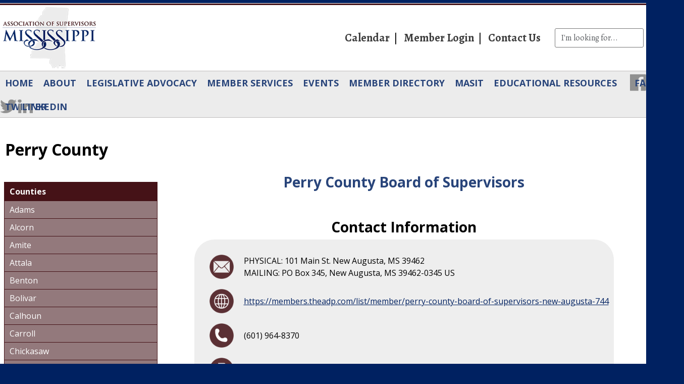

--- FILE ---
content_type: text/html; charset=UTF-8
request_url: https://www.mssupervisors.org/ms-counties/perry
body_size: 7078
content:

<!DOCTYPE html>
<html lang="en" dir="ltr" class="h-100">
  <head>
    <meta charset="utf-8" />
<script async src="https://www.googletagmanager.com/gtag/js?id=UA-51689921-1"></script>
<script>window.dataLayer = window.dataLayer || [];function gtag(){dataLayer.push(arguments)};gtag("js", new Date());gtag("set", "developer_id.dMDhkMT", true);gtag("config", "UA-51689921-1", {"groups":"default","page_placeholder":"PLACEHOLDER_page_path","allow_ad_personalization_signals":false});gtag("config", " G-J6B4HCQ8ZK", {"groups":"default","page_placeholder":"PLACEHOLDER_page_location","allow_ad_personalization_signals":false});</script>
<meta name="description" content="The Mississippi Association of Supervisors (MAS) is dedicated to bringing our membership the most comprehensive programming and support services available to county officials anywhere in the nation." />
<meta name="keywords" content="ms supervisors,county supervisors,county policies,county government,ms government" />
<link rel="shortlink" href="https://www.mssupervisors.org/ms-counties/perry" />
<link rel="canonical" href="https://www.mssupervisors.org/ms-counties/perry" />
<meta name="generator" content="Drupal 7 (http://drupal.org)" />
<meta name="dcterms.title" content="County View" />
<meta name="dcterms.type" content="Text" />
<meta name="dcterms.format" content="text/html" />
<meta name="Generator" content="Drupal 10 (https://www.drupal.org)" />
<meta name="MobileOptimized" content="width" />
<meta name="HandheldFriendly" content="true" />
<meta name="viewport" content="width=device-width, initial-scale=1.0" />
<link rel="icon" href="/sites/default/files/favicon.ico" type="image/vnd.microsoft.icon" />

    <title>County View | Mississippi Association of Supervisors</title>
    <link rel="stylesheet" media="all" href="/core/themes/stable9/css/system/components/align.module.css?t5yd7y" />
<link rel="stylesheet" media="all" href="/core/themes/stable9/css/system/components/fieldgroup.module.css?t5yd7y" />
<link rel="stylesheet" media="all" href="/core/themes/stable9/css/system/components/container-inline.module.css?t5yd7y" />
<link rel="stylesheet" media="all" href="/core/themes/stable9/css/system/components/clearfix.module.css?t5yd7y" />
<link rel="stylesheet" media="all" href="/core/themes/stable9/css/system/components/details.module.css?t5yd7y" />
<link rel="stylesheet" media="all" href="/core/themes/stable9/css/system/components/hidden.module.css?t5yd7y" />
<link rel="stylesheet" media="all" href="/core/themes/stable9/css/system/components/item-list.module.css?t5yd7y" />
<link rel="stylesheet" media="all" href="/core/themes/stable9/css/system/components/js.module.css?t5yd7y" />
<link rel="stylesheet" media="all" href="/core/themes/stable9/css/system/components/nowrap.module.css?t5yd7y" />
<link rel="stylesheet" media="all" href="/core/themes/stable9/css/system/components/position-container.module.css?t5yd7y" />
<link rel="stylesheet" media="all" href="/core/themes/stable9/css/system/components/reset-appearance.module.css?t5yd7y" />
<link rel="stylesheet" media="all" href="/core/themes/stable9/css/system/components/resize.module.css?t5yd7y" />
<link rel="stylesheet" media="all" href="/core/themes/stable9/css/system/components/system-status-counter.css?t5yd7y" />
<link rel="stylesheet" media="all" href="/core/themes/stable9/css/system/components/system-status-report-counters.css?t5yd7y" />
<link rel="stylesheet" media="all" href="/core/themes/stable9/css/system/components/system-status-report-general-info.css?t5yd7y" />
<link rel="stylesheet" media="all" href="/core/themes/stable9/css/system/components/tablesort.module.css?t5yd7y" />
<link rel="stylesheet" media="all" href="/core/themes/stable9/css/views/views.module.css?t5yd7y" />
<link rel="stylesheet" media="all" href="/modules/contrib/ckeditor5_plugin_pack/modules/ckeditor5_plugin_pack_indent_block/css/indent-block.css?t5yd7y" />
<link rel="stylesheet" media="all" href="/core/themes/stable9/css/core/assets/vendor/normalize-css/normalize.css?t5yd7y" />
<link rel="stylesheet" media="all" href="/themes/bootstrap5/css/components/action-links.css?t5yd7y" />
<link rel="stylesheet" media="all" href="/themes/bootstrap5/css/components/breadcrumb.css?t5yd7y" />
<link rel="stylesheet" media="all" href="/themes/bootstrap5/css/components/container-inline.css?t5yd7y" />
<link rel="stylesheet" media="all" href="/themes/bootstrap5/css/components/details.css?t5yd7y" />
<link rel="stylesheet" media="all" href="/themes/bootstrap5/css/components/exposed-filters.css?t5yd7y" />
<link rel="stylesheet" media="all" href="/themes/bootstrap5/css/components/field.css?t5yd7y" />
<link rel="stylesheet" media="all" href="/themes/bootstrap5/css/components/form.css?t5yd7y" />
<link rel="stylesheet" media="all" href="/themes/bootstrap5/css/components/icons.css?t5yd7y" />
<link rel="stylesheet" media="all" href="/themes/bootstrap5/css/components/inline-form.css?t5yd7y" />
<link rel="stylesheet" media="all" href="/themes/bootstrap5/css/components/item-list.css?t5yd7y" />
<link rel="stylesheet" media="all" href="/themes/bootstrap5/css/components/links.css?t5yd7y" />
<link rel="stylesheet" media="all" href="/themes/bootstrap5/css/components/menu.css?t5yd7y" />
<link rel="stylesheet" media="all" href="/themes/bootstrap5/css/components/more-link.css?t5yd7y" />
<link rel="stylesheet" media="all" href="/themes/bootstrap5/css/components/pager.css?t5yd7y" />
<link rel="stylesheet" media="all" href="/themes/bootstrap5/css/components/tabledrag.css?t5yd7y" />
<link rel="stylesheet" media="all" href="/themes/bootstrap5/css/components/tableselect.css?t5yd7y" />
<link rel="stylesheet" media="all" href="/themes/bootstrap5/css/components/tablesort.css?t5yd7y" />
<link rel="stylesheet" media="all" href="/themes/bootstrap5/css/components/textarea.css?t5yd7y" />
<link rel="stylesheet" media="all" href="/themes/bootstrap5/css/components/ui-dialog.css?t5yd7y" />
<link rel="stylesheet" media="all" href="/themes/bootstrap5/css/components/messages.css?t5yd7y" />
<link rel="stylesheet" media="all" href="/themes/supervisors/css/style.css?t5yd7y" />
<link rel="stylesheet" media="all" href="/themes/supervisors/css/meanmenu.css?t5yd7y" />
<link rel="stylesheet" media="all" href="/themes/supervisors/css/mas.css?t5yd7y" />

    
  </head>
  <body class="path-ms-counties   d-flex flex-column h-100">
        <div class="visually-hidden-focusable skip-link p-3 container">
      <a href="#main-content" class="p-2">
        Skip to main content
      </a>
    </div>
    
      <div class="dialog-off-canvas-main-canvas d-flex flex-column h-100" data-off-canvas-main-canvas>
    

<header role="banner">
	<section class="headertop">
		  <div class="region region-nav-branding">
    <div id="block-supervisors-branding" class="block block-system block-system-branding-block">
  
    
  <div class="navbar-brand d-flex align-items-center">

    <a href="/" title="Home" rel="home" class="site-logo d-block">
    <img src="/sites/default/files/logo.png" alt="Home" fetchpriority="high" />
  </a>
  
  <div>
    
      </div>
</div>
</div>

  </div>

		  <div class="region region-header">
    <nav role="navigation" aria-labelledby="block-supervisors-usermenu-menu" id="block-supervisors-usermenu" class="block block-menu navigation menu--account">
            
  <h5 class="visually-hidden" id="block-supervisors-usermenu-menu">User menu</h5>
  

        
              <ul data-block="header" class="nav navbar-nav">
                    <li class="calendar nav-item">
        <a href="/upcoming-events" class="nav-link" data-drupal-link-system-path="upcoming-events">Calendar</a>
              </li>
                <li class="member-login nav-item">
        <a href="https://mas.engagifii.com/" class="nav-link">Member Login</a>
              </li>
                <li class="contact-us nav-item">
        <a href="https://www.mssupervisors.org/contact-us" class="nav-link">Contact Us</a>
              </li>
        </ul>
  


  </nav>
<div class="search-block-form block block-search container-inline" data-drupal-selector="search-block-form" id="block-supervisors-searchform" role="search">
  
    
      <form data-block="header" action="/search/node" method="get" id="search-block-form" accept-charset="UTF-8">
  <div class="js-form-item form-item js-form-type-search form-type-search js-form-item-keys form-item-keys form-no-label">
      <label for="edit-keys" class="visually-hidden">Search</label>
        
  <input title="Enter the terms you wish to search for." placeholder="I&#039;m looking for..." data-drupal-selector="edit-keys" type="search" id="edit-keys" name="keys" value="" size="15" maxlength="128" class="form-search form-control" />


        </div>
<div data-drupal-selector="edit-actions" class="form-actions js-form-wrapper form-wrapper" id="edit-actions">
    <input data-drupal-selector="edit-submit" type="submit" id="edit-submit" value="Search" class="button js-form-submit form-submit btn btn-primary" />

</div>

</form>

  </div>

  </div>

	</section>
  <nav>

              <div>
            <div class="region region-nav-main">
    <nav role="navigation" aria-labelledby="block-supervisors-topnavigation-menu" id="block-supervisors-topnavigation" class="block block-menu navigation menu--menu-top-navigation">
            
  <h5 class="visually-hidden" id="block-supervisors-topnavigation-menu">Top Navigation</h5>
  

        
              <ul data-block="nav_main" class="nav navbar-nav">
                    <li class="home nav-item">
        <a href="/" class="nav-link" data-drupal-link-system-path="&lt;front&gt;">Home</a>
              </li>
                <li class="about nav-item">
        <a href="/about-mas" class="nav-link dropdown-toggle" data-drupal-link-system-path="node/5">About</a>
                                <ul>
                    <li class="staff nav-item">
        <a href="/mas-staff" class="nav-link" data-drupal-link-system-path="node/6">Staff</a>
              </li>
                <li class="board-of-directors nav-item">
        <a href="/board-directors" class="nav-link" data-drupal-link-system-path="node/676">Board of Directors</a>
              </li>
                <li class="officers nav-item">
        <a href="/officers" class="nav-link" data-drupal-link-system-path="node/677">Officers</a>
              </li>
                <li class="committee-members nav-item">
        <a href="/committee-members" class="nav-link" data-drupal-link-system-path="node/678">Committee Members</a>
              </li>
                <li class="contact-us nav-item">
        <a href="/contact-us" class="nav-link" data-drupal-link-system-path="node/3">Contact Us</a>
              </li>
                <li class="presidents-of-the-mississippi-association-of-supervisors-1929-to-present nav-item">
        <a href="/presidents-mississippi-association-supervisors-1929-present" class="nav-link" data-drupal-link-system-path="node/214">Presidents of the Mississippi Association of Supervisors, 1929 to Present</a>
              </li>
        </ul>
  
              </li>
                <li class="legislative-advocacy nav-item">
        <a href="/government-relations" class="nav-link dropdown-toggle" data-drupal-link-system-path="node/13">Legislative Advocacy</a>
                                <ul>
                    <li class="legislation-search nav-item">
        <a href="/legislation-search" class="nav-link" data-drupal-link-system-path="node/15">Legislation Search</a>
              </li>
                <li class="legislative-updates nav-item">
        <a href="/legislative-updates-and-alerts" class="nav-link" data-drupal-link-system-path="node/14">Legislative Updates</a>
              </li>
        </ul>
  
              </li>
                <li class="member-services nav-item">
        <a href="https://www.mssupervisors.org/member-services" class="nav-link dropdown-toggle">Member Services</a>
                                <ul>
                    <li class="certification-program-institute-for-excellence-in-county-government nav-item">
        <a href="https://www.mssupervisors.org/institute-excellence-county-government" class="nav-link">Certification Program: Institute for Excellence in County Government</a>
              </li>
                <li class="county-to-county-classifieds nav-item">
        <a href="https://www.mssupervisors.org/county-classifieds-search" class="nav-link">County-to-County Classifieds</a>
              </li>
                <li class="education-and-training nav-item">
        <a href="https://www.mssupervisors.org/education-training" class="nav-link">Education and Training</a>
              </li>
                <li class="inmate-medical-cost-containment-program nav-item">
        <a href="/inmate-medicalrx-cost-containment-program" class="nav-link" data-drupal-link-system-path="node/205">Inmate Medical Cost Containment Program</a>
              </li>
                <li class="magazine nav-item">
        <a href="https://www.mssupervisors.org/mas-magazine-inside-county-lines" class="nav-link">Magazine</a>
              </li>
                <li class="mas-county-employee-scholarship-program nav-item">
        <a href="https://www.mssupervisors.org/scholarship-program" class="nav-link">MAS County Employee Scholarship Program</a>
              </li>
                <li class="mas-disaster-relief-fund nav-item">
        <a href="/mas-disaster-relief-fund-program" class="nav-link" data-drupal-link-system-path="node/328">MAS Disaster Relief Fund</a>
              </li>
                <li class="mas-insurance-trust nav-item">
        <a href="https://www.mssupervisors.org/masit" class="nav-link">MAS Insurance Trust</a>
              </li>
                <li class="mas-membership-program nav-item">
        <a href="https://www.mssupervisors.org/membership-program" class="nav-link">MAS Membership Program</a>
              </li>
                <li class="small-loan-program nav-item">
        <a href="https://www.mssupervisors.org/small-loans-program" class="nav-link">Small Loan Program</a>
              </li>
        </ul>
  
              </li>
                <li class="events nav-item">
        <a href="/events" class="nav-link dropdown-toggle" data-drupal-link-system-path="node/651">Events</a>
                                <ul>
                    <li class="2026-mid-winter-legislative-conference nav-item">
        <a href="https://www.mssupervisors.org/mas-2026-mid-winter-legislative-conference" class="nav-link">2026 Mid-Winter Legislative Conference</a>
              </li>
                <li class="2026-annual-convention nav-item">
        <a href="https://www.mssupervisors.org/mas-97th-annual-convention" class="nav-link">2026 Annual Convention </a>
              </li>
        </ul>
  
              </li>
                <li class="member-directory nav-item">
        <a href="/mas-membership" class="nav-link dropdown-toggle" data-drupal-link-system-path="node/349">Member Directory</a>
                                <ul>
                    <li class="affiliate-partners nav-item">
        <a href="/affiliate-partner" class="nav-link" data-drupal-link-system-path="affiliate-partner">Affiliate Partners</a>
              </li>
                <li class="affiliate-members nav-item">
        <a href="/affiliate-member" class="nav-link" data-drupal-link-system-path="affiliate-member">Affiliate Members</a>
              </li>
        </ul>
  
              </li>
                <li class="masit nav-item">
        <a href="/mas-insurance-trust-masit" class="nav-link" data-drupal-link-system-path="node/21">MASIT</a>
              </li>
                <li class="educational-resources nav-item">
        <a href="https://www.mssupervisors.org/educational-resources-publications" class="nav-link">Educational Resources</a>
              </li>
                <li class="icon facebook nav-item">
        <a href="https://www.facebook.com/Mississippi-Association-of-Supervisors-1961197257543554/" class="icon facebook nav-link" target="_blank">Facebook</a>
              </li>
                <li class="twitter nav-item">
        <a href="https://twitter.com/mas_countygov?lang=en" class="icon twitter nav-link" target="_blank">Twitter</a>
              </li>
                <li class="linkedin nav-item">
        <a href="https://www.linkedin.com/company/mississippi-association-of-supervisors-inc" class="icon linkedin nav-link" target="_blank">LinkedIn</a>
              </li>
        </ul>
  


  </nav>

  </div>

          
        </div>
        </nav>

</header>


<main role="main">
  <a id="main-content" tabindex="-1"></a>
  
  
  

  <div class="container-fluid m-0 p-0">
            <div class="region region-breadcrumb">
    <div id="block-supervisors-page-title" class="block block-core block-page-title-block">
  
    
      
<h1>Perry County</h1>


  </div>

  </div>

        <div class="row g-0">
              <div class="order-2 order-lg-1 col-12 col-lg-3">
            <div class="region region-sidebar-first">
    <div id="block-supervisors-countylist" class="block block-block-content block-block-content3bca50bd-b97b-42ee-867c-d80517f22ce6">
  
    
      
            <div class="clearfix text-formatted field field--name-body field--type-text-with-summary field--label-hidden field__item"><h2 class="countylist"><a href="/ms-counties/">Counties</a></h2>
<ul id="countylist">
<li><a href="/ms-counties/adams">Adams </a></li>
<li><a href="/ms-counties/alcorn">Alcorn </a></li>
<li><a href="/ms-counties/amite">Amite </a></li>
<li><a href="/ms-counties/attala">Attala </a></li>
<li><a href="/ms-counties/benton">Benton </a></li>
<li><a href="/ms-counties/bolivar">Bolivar </a></li>
<li><a href="/ms-counties/calhoun">Calhoun </a></li>
<li><a href="/ms-counties/carroll">Carroll </a></li>
<li><a href="/ms-counties/chickasaw">Chickasaw </a></li>
<li><a href="/ms-counties/choctaw">Choctaw </a></li>
<li><a href="/ms-counties/claiborne">Claiborne </a></li>
<li><a href="/ms-counties/clarke">Clarke </a></li>
<li><a href="/ms-counties/clay">Clay </a></li>
<li><a href="/ms-counties/coahoma">Coahoma </a></li>
<li><a href="/ms-counties/copiah">Copiah </a></li>
<li><a href="/ms-counties/covington">Covington </a></li>
<li><a href="/ms-counties/desoto">Desoto </a></li>
<li><a href="/ms-counties/forrest">Forrest </a></li>
<li><a href="/ms-counties/franklin">Franklin </a></li>
<li><a href="/ms-counties/george">George </a></li>
<li><a href="/ms-counties/greene">Greene </a></li>
<li><a href="/ms-counties/grenada">Grenada </a></li>
<li><a href="/ms-counties/hancock">Hancock </a></li>
<li><a href="/ms-counties/harrison">Harrison </a></li>
<li><a href="/ms-counties/hinds">Hinds </a></li>
<li><a href="/ms-counties/holmes">Holmes </a></li>
<li><a href="/ms-counties/humphreys">Humphreys </a></li>
<li><a href="/ms-counties/issaquena">Issaquena </a></li>
<li><a href="/ms-counties/itawamba">Itawamba </a></li>
<li><a href="/ms-counties/jackson">Jackson </a></li>
<li><a href="/ms-counties/jasper">Jasper </a></li>
<li><a href="/ms-counties/jefferson">Jefferson </a></li>
<li><a href="/ms-counties/jefferson-davis">Jefferson Davis </a></li>
<li><a href="/ms-counties/jones">Jones </a></li>
<li><a href="/ms-counties/kemper">Kemper </a></li>
<li><a href="/ms-counties/lafayette">Lafayette </a></li>
<li><a href="/ms-counties/lamar">Lamar </a></li>
<li><a href="/ms-counties/lauderdale">Lauderdale </a></li>
<li><a href="/ms-counties/lawrence">Lawrence </a></li>
<li><a href="/ms-counties/leake">Leake </a></li>
<li><a href="/ms-counties/lee">Lee </a></li>
<li><a href="/ms-counties/leflore">Leflore </a></li>
<li><a href="/ms-counties/lincoln">Lincoln </a></li>
<li><a href="/ms-counties/lowndes">Lowndes </a></li>
<li><a href="/ms-counties/madison">Madison </a></li>
<li><a href="/ms-counties/marion">Marion </a></li>
<li><a href="/ms-counties/marshall">Marshall </a></li>
<li><a href="/ms-counties/monroe">Monroe </a></li>
<li><a href="/ms-counties/montgomery">Montgomery </a></li>
<li><a href="/ms-counties/neshoba">Neshoba </a></li>
<li><a href="/ms-counties/newton">Newton </a></li>
<li><a href="/ms-counties/noxubee">Noxubee </a></li>
<li><a href="/ms-counties/oktibbeha">Oktibbeha </a></li>
<li><a href="/ms-counties/panola">Panola </a></li>
<li><a href="/ms-counties/pearl-river">Pearl River </a></li>
<li><a href="/ms-counties/perry">Perry </a></li>
<li><a href="/ms-counties/pike">Pike </a></li>
<li><a href="/ms-counties/pontotoc">Pontotoc </a></li>
<li><a href="/ms-counties/prentiss">Prentiss </a></li>
<li><a href="/ms-counties/quitman">Quitman </a></li>
<li><a href="/ms-counties/rankin">Rankin </a></li>
<li><a href="/ms-counties/scott">Scott </a></li>
<li><a href="/ms-counties/sharkey">Sharkey </a></li>
<li><a href="/ms-counties/simpson">Simpson </a></li>
<li><a href="/ms-counties/smith">Smith </a></li>
<li><a href="/ms-counties/stone">Stone </a></li>
<li><a href="/ms-counties/sunflower">Sunflower </a></li>
<li><a href="/ms-counties/tallahatchie">Tallahatchie </a></li>
<li><a href="/ms-counties/tate">Tate </a></li>
<li><a href="/ms-counties/tippah">Tippah </a></li>
<li><a href="/ms-counties/tishomingo">Tishomingo </a></li>
<li><a href="/ms-counties/tunica">Tunica </a></li>
<li><a href="/ms-counties/union">Union </a></li>
<li><a href="/ms-counties/walthall">Walthall </a></li>
<li><a href="/ms-counties/warren">Warren </a></li>
<li><a href="/ms-counties/washington">Washington </a></li>
<li><a href="/ms-counties/wayne">Wayne </a></li>
<li><a href="/ms-counties/webster">Webster </a></li>
<li><a href="/ms-counties/wilkinson">Wilkinson </a></li>
<li><a href="/ms-counties/winston">Winston </a></li>
<li><a href="/ms-counties/yalobusha">Yalobusha </a></li>
<li><a href="/ms-counties/yazoo">Yazoo </a></li>
</ul>
</div>
      
  </div>

  </div>

        </div>
            <div class="order-1 order-lg-2 col-12 col-lg-9">
          <div class="region region-content">
    <div data-drupal-messages-fallback class="hidden"></div>
<div id="block-supervisors-content" class="block block-system block-system-main-block">
  
    
      <div class="views-element-container"><div class="view view-county-view view-id-county_view view-display-id-page js-view-dom-id-df88c78312c099f2a517c169040c798112880e23d72d32e9c51f94ce852a9e3d">
  
    
      
      <div class="view-content">
          <div class="views-row"><div class="views-field views-field-body"><div class="field-content countyinfo"><h2>Perry County Board of Supervisors</h2>
<h3>Contact Information</h3>
<table class="county-info">
<tbody>
<tr>
<td><img alt="Mailing Address" src="/sites/default/files/mail.png" style="width: 234px; height: 234px;"></td>
<td>PHYSICAL: 101 Main St. New Augusta, MS 39462<br>
			​MAILING:&nbsp;PO Box 345, New Augusta, MS 39462-0345 US</td>
</tr>
<tr>
<td>
<p><img alt="Web Address" src="/sites/default/files/web.png" style="width: 234px; height: 234px;"></p>
</td>
<td>
<p><a href="https://members.theadp.com/list/member/perry-county-board-of-supervisors-new-augusta-744">https://members.theadp.com/list/member/perry-county-board-of-supervisors-new-augusta-744</a></p>
</td>
</tr>
<tr>
<td>
<p><img alt="Board Phone" src="/sites/default/files/phone.png" style="width: 234px; height: 234px;"></p>
</td>
<td>
<p>(601) 964-8370</p>
</td>
</tr>
<tr>
<td>
<p><img alt="Board Fax" src="/sites/default/files/fax.png" style="width: 234px; height: 234px;"></p>
</td>
<td>
<p>(601) 964-8265</p>
</td>
</tr>
</tbody>
</table>
<h3>County Type and Seat</h3>
<table class="county-info systems">
<tbody>
<tr>
<td>
<p><img alt="System" src="/sites/default/files/system.png" style="width: 234px; height: 234px;"></p>
</td>
<td>
<p>Beat</p>
</td>
</tr>
<tr>
<td>
<p><img alt="Seat" src="/sites/default/files/courthouse.png" style="width: 234px; height: 234px;"></p>
</td>
<td>
<p>New Augusta</p>
</td>
</tr>
</tbody>
</table>
<table class="supervisors-list">
<tbody>
<tr>
<td>
<h3>Supervisors</h3>
<ol>
<li>Robert Myers</li>
<li>Kevin Shows</li>
<li>Tim Wise</li>
<li>Richard Lott</li>
<li>Cody Walters</li>
</ol>
</td>
</tr>
</tbody>
</table>
<table class="other-elected">
<thead>
<tr>
<th scope="col">Other Elected Offices</th>
</tr>
</thead>
<tbody>
<tr>
<td>
<p><strong>Chancery Clerk</strong></p>
<p>Larry Wilson</p>
</td>
</tr>
<tr>
<td>
<p><strong>Circuit Clerk</strong></p>
<p>Christy Mayo</p>
</td>
</tr>
<tr>
<td>
<p><strong>Tax Assessor/Collector</strong></p>
<p>Amy Cochran</p>
</td>
</tr>
<tr>
<td>
<p><strong>Sheriff</strong></p>
<p>Jacob Garner</p>
</td>
</tr>
</tbody>
</table>
</div></div><div class="views-field views-field-edit-node"><span class="field-content"></span></div></div>

    </div>
  
          </div>
</div>

  </div>

  </div>

      </div>
          </div>
  </div>

</main>

    

<div id="bottom">
<footer role="contentinfo" class="mt-auto     ">
  <div class="container-fluid m-0 p-0">
      <div class="region region-footer">
    <nav role="navigation" aria-labelledby="block-supervisors-main-navigation-menu" id="block-supervisors-main-navigation" class="block block-menu navigation menu--main">
            
  <h5 class="visually-hidden" id="block-supervisors-main-navigation-menu">Main navigation</h5>
  

                      <ul data-block="footer" class="menu">
                    <li class="legislative-advocacy menu-item menu-item--expanded">
        <a href="/government-relations" data-drupal-link-system-path="node/13">Legislative Advocacy</a>
                                <ul class="menu">
                    <li class="legislative-update menu-item">
        <a href="/legislative-updates-and-alerts" data-drupal-link-system-path="node/14">Legislative Update</a>
              </li>
                <li class="legislative-search menu-item">
        <a href="/legislation-search" data-drupal-link-system-path="node/15">Legislative Search</a>
              </li>
                <li class="american-rescue-plan-act-of-2021 menu-item">
        <a href="/american-rescue-plan-act-2021-0" data-drupal-link-system-path="node/749">American Rescue Plan Act of 2021</a>
              </li>
                <li class="county-infrastructure-forward menu-item">
        <a href="/county-infrastructure-forward" data-drupal-link-system-path="node/615">County Infrastructure Forward</a>
              </li>
        </ul>
  
              </li>
                <li class="member-services menu-item menu-item--expanded">
        <a href="/member-services" data-drupal-link-system-path="node/18">Member Services</a>
                                <ul class="menu">
                    <li class="members menu-item">
        <a href="/mas-membership" data-drupal-link-system-path="node/349">Members</a>
              </li>
                <li class="education-training menu-item">
        <a href="/education-training" data-drupal-link-system-path="node/42">Education &amp; Training</a>
              </li>
                <li class="nationwide menu-item">
        <a href="/nationwide-deferred-compensation-program" data-drupal-link-system-path="node/437">Nationwide</a>
              </li>
                <li class="small-loans menu-item">
        <a href="/small-loans-program" data-drupal-link-system-path="node/204">Small Loans</a>
              </li>
                <li class="inmate-medical-rx-cost-containment-program menu-item">
        <a href="/inmate-medicalrx-cost-containment-program" data-drupal-link-system-path="node/205">Inmate Medical/Rx Cost Containment Program</a>
              </li>
                <li class="supervisors-certification-institute-for-excellence-in-county-government menu-item">
        <a href="/institute-excellence-county-government" data-drupal-link-system-path="node/652">Supervisors&#039; Certification (Institute for Excellence in County Government)</a>
              </li>
                <li class="magazine menu-item">
        <a href="https://www.mssupervisors.org/mas-magazine-inside-county-lines">Magazine</a>
              </li>
                <li class="marketing-and-advertising menu-item">
        <a href="/marketing-and-advertising" data-drupal-link-system-path="node/1097">Marketing and Advertising</a>
              </li>
                <li class="membership-program menu-item">
        <a href="/membership-program" data-drupal-link-system-path="node/1096">Membership Program</a>
              </li>
        </ul>
  
              </li>
                <li class="community-and-civic-engagement menu-item menu-item--expanded">
        <span>Community and Civic Engagement</span>
                                <ul class="menu">
                    <li class="scholarships menu-item">
        <a href="/scholarship-program" data-drupal-link-system-path="node/44">Scholarships</a>
              </li>
                <li class="county-employee-discount-card menu-item">
        <a href="/county-employee-discount-card" data-drupal-link-system-path="node/158">County Employee Discount Card</a>
              </li>
                <li class="mas-disaster-relief-fund-program menu-item">
        <a href="/mas-disaster-relief-fund-program" data-drupal-link-system-path="node/328">MAS Disaster Relief Fund Program</a>
              </li>
        </ul>
  
              </li>
                <li class="leadership menu-item menu-item--expanded">
        <a href="/about-mas" data-drupal-link-system-path="node/5">Leadership</a>
                                <ul class="menu">
                    <li class="board-of-directors menu-item">
        <a href="/board-directors" data-drupal-link-system-path="node/676">Board of Directors</a>
              </li>
                <li class="officers menu-item">
        <a href="https://www.mssupervisors.org/officers">Officers</a>
              </li>
                <li class="committee-members menu-item">
        <a href="/committee-members" data-drupal-link-system-path="node/678">Committee Members</a>
              </li>
                <li class="presidents-past-present menu-item">
        <a href="/presidents-mississippi-association-supervisors-1929-present" data-drupal-link-system-path="node/214">Presidents Past &amp; Present</a>
              </li>
        </ul>
  
              </li>
                <li class="masit menu-item menu-item--expanded">
        <a href="/mas-insurance-trust-masit" data-drupal-link-system-path="node/21">MASIT</a>
                                <ul class="menu">
                    <li class="masit-risk-management menu-item">
        <a href="/masit-risk-management" data-drupal-link-system-path="node/265">MASIT Risk Management</a>
              </li>
                <li class="masit-eriskhub-r menu-item">
        <a href="https://eriskhub.com/masit" target="_blank">MASIT eRiskHub®</a>
              </li>
        </ul>
  
              </li>
                <li class="connect menu-item menu-item--expanded">
        <span>Connect</span>
                                <ul class="menu">
                    <li class="inside-county-lines menu-item">
        <a href="/mas-magazine-inside-county-lines" data-drupal-link-system-path="node/1045">Inside County Lines</a>
              </li>
                <li class="association-insider menu-item">
        <a href="/association-insider-publication" data-drupal-link-system-path="node/614">Association Insider</a>
              </li>
                <li class="events menu-item">
        <a href="/events" data-drupal-link-system-path="node/651">Events</a>
              </li>
                <li class="podcasts menu-item">
        <a href="https://mssupervisor.podbean.com/">Podcasts</a>
              </li>
                <li class="classifieds menu-item">
        <a href="/county-classifieds-search" data-drupal-link-system-path="county-classifieds-search">Classifieds</a>
              </li>
                <li class="gallery menu-item">
        <a href="http://gallery.mssupervisors.org" target="_blank">Gallery</a>
              </li>
                <li class="conference-materials menu-item menu-item--expanded">
        <a href="/education-training" data-drupal-link-system-path="node/42">Conference Materials</a>
                                <ul class="menu">
                    <li class="guide-to-registering-for-the-2025-mid-winter-conference menu-item">
        <a href="/guide-registering-2025-mid-winter-conference-0" data-drupal-link-system-path="node/1087">Guide to Registering for the 2025 Mid-Winter Conference</a>
              </li>
        </ul>
  
              </li>
                <li class="educational-resources-publications menu-item">
        <a href="/educational-resources-publications" data-drupal-link-system-path="node/19">Educational Resources &amp; Publications</a>
              </li>
                <li class="upcoming-events menu-item">
        <a href="/upcoming-events-0" data-drupal-link-system-path="node/941">Upcoming Events</a>
              </li>
        </ul>
  
              </li>
        </ul>
  


  </nav>
<div id="block-supervisors-footer-2" class="block block-block-content block-block-contentf2d8a9bb-db2e-4789-a1d0-89d36a392bdc">
  
    
      
            <div class="clearfix text-formatted field field--name-body field--type-text-with-summary field--label-hidden field__item"><p><a href="/"><img alt="Mississippi Association of Supervisors" src="/sites/default/files/footer.png" style="width: 214px; height: 139px;"></a></p>
<p>Copyright 2025 Mississippi Association of Supervisors. All Rights Reserved. | <a href="/user">Admin</a> | <a href="/privacy-policy">Privacy Policy</a></p>
</div>
      
  </div>

  </div>

  </div>
</footer>
</div>
<div id="byline"><a href="https://www.usnx.com" target="_blank">Web design and hosting by U.S.NEXT</a></div>

  </div>

    
    <script type="application/json" data-drupal-selector="drupal-settings-json">{"path":{"baseUrl":"\/","pathPrefix":"","currentPath":"ms-counties\/perry","currentPathIsAdmin":false,"isFront":false,"currentLanguage":"en"},"pluralDelimiter":"\u0003","suppressDeprecationErrors":true,"google_analytics":{"account":"UA-51689921-1","trackOutbound":true,"trackMailto":true,"trackTel":true,"trackDownload":true,"trackDownloadExtensions":"7z|aac|arc|arj|asf|asx|avi|bin|csv|doc(x|m)?|dot(x|m)?|exe|flv|gif|gz|gzip|hqx|jar|jpe?g|js|mp(2|3|4|e?g)|mov(ie)?|msi|msp|pdf|phps|png|ppt(x|m)?|pot(x|m)?|pps(x|m)?|ppam|sld(x|m)?|thmx|qtm?|ra(m|r)?|sea|sit|tar|tgz|torrent|txt|wav|wma|wmv|wpd|xls(x|m|b)?|xlt(x|m)|xlam|xml|z|zip"},"ajaxTrustedUrl":{"\/search\/node":true},"user":{"uid":0,"permissionsHash":"39676ba4ebacf3209a91f13538c688f0a78de589052d97af09beed1732148b6d"}}</script>
<script src="/core/assets/vendor/jquery/jquery.min.js?v=3.7.1"></script>
<script src="/core/misc/drupalSettingsLoader.js?v=10.5.6"></script>
<script src="/core/misc/drupal.js?v=10.5.6"></script>
<script src="/core/misc/drupal.init.js?v=10.5.6"></script>
<script src="/themes/bootstrap5/dist/bootstrap/5.3.3/dist/js/bootstrap.bundle.js?v=5.3.3"></script>
<script src="/modules/contrib/google_analytics/js/google_analytics.js?v=10.5.6"></script>
<script src="/themes/supervisors/js/jquery.meanmenu.js?t5yd7y"></script>

  </body>
</html>


--- FILE ---
content_type: text/css
request_url: https://www.mssupervisors.org/themes/supervisors/css/mas.css?t5yd7y
body_size: 6541
content:
@import url('https://fonts.googleapis.com/css2?family=Alegreya:ital,wght@0,400..900;1,400..900&family=Open+Sans:ital,wdth,wght@0,75..100,300..800;1,75..100,300..800&display=swap');

html {
	background: #002161;
	padding-top: 6px;
}
body {
	font-family: 'Open Sans', sans-serif;
	background: #FFF;
	color: #000;
	position: relative;
	border-top: 1px solid #FFF;
}
body.h-100 {
	height: auto !important;
}
body:before {
	content: "";
	border-top: 3px solid #451217;
	display: block;
}
a:link,
a:visited {
	color: #002161;
	text-decoration: underline;
}
a:hover,
a:focus {
	color: #451217;
}
img {
	max-width: 100%;
	height: auto !important;
}
table,iframe,fieldset,embed,video,object {
	max-width: 100%;
	min-width: 0;
}

.rtecenter {
  text-align: center;
}
p {
	margin: 1.5rem 0;
}
h1, h2, h3, h4, h5, h6 {
	font-weight: bold;
}
h1 {
	font-size: 2rem;
  line-height: 3rem;
  margin-top: 1.5rem;
  margin-bottom: 1.5rem;
}
.headertop {
	display: flex;
	align-items: center;
	padding: 5px;
	max-width: 1567px;
	margin: 0 auto;
}
.headertop img {
	max-height: 120px;
}
.region-header {
	flex-grow: 1;
	font-family: 'Alegreya', serif;
	font-size: 22px;
}
.region-header nav#block-supervisors-usermenu > ul {
	flex-direction: row;
	justify-content: flex-end;
}
.region-header nav#block-supervisors-usermenu > ul li {
	margin: 0;
	padding: 0;
}
.region-header nav#block-supervisors-usermenu > ul li button,
.region-header nav#block-supervisors-usermenu > ul li a {
	color: #3d3d3d;
	text-decoration: none;
	font-weight: bold !important;
	display: inline-block;
}
.region-header nav#block-supervisors-usermenu > ul li:before {
	content: " | ";
}
.region-header nav#block-supervisors-usermenu > ul li:first-child:before {
	display: none;
}
.region-header nav#block-supervisors-usermenu > ul li button:hover,
.region-header nav#block-supervisors-usermenu > ul li a:hover {
	color: #451217;
	text-decoration: underline;
}



.region-header {
	display: flex;
	justify-content: flex-end;
	align-items: center;
}
.region-header .block-search {
	margin-left: 20px;
}
.region-header input.form-search {
	border: 1px solid #777;
	border-radius: 3px;
}
.region-header input.form-submit {
	display: none;
}

#block-supervisors-topnavigation {
  background: #ececec;
  margin: 0 0 5px;
  border-top: 1px solid #bebdbd;
  border-bottom: 1px solid #bebdbd;
  position: relative;
  z-index: 100;
}
#block-supervisors-topnavigation > ul {
  float: none;
  max-width: 1557px;
  margin: 0 auto;
	display: flex;
	flex-direction: row;
}
#block-supervisors-topnavigation > ul > li {
  float: none;
  display: inline-block !important;
  background: none;
  margin: 0;
  border-width: 0;
	position: relative;
}
#block-supervisors-topnavigation a:after {
	display: none;
}
#block-supervisors-topnavigation > ul > li > a {
  color: #28447a;
  text-decoration: none;
  font-size: 18px;
  padding: 10px;
  text-transform: uppercase;
  font-weight: bold;
}
#block-supervisors-topnavigation > ul > li.over > a,
#block-supervisors-topnavigation > ul > li:hover > a {
  background: #451217;
  color: #FFF;
}
#block-supervisors-topnavigation > ul > li ul {
	background: #451217;
	top: 100%;
	border: 0;
	display: none;
	position: absolute;
	left: 0;
	top: 100%;
	width: 200px;
	min-width: 100%;
	padding: 5px;
	list-style: none;
}
#block-supervisors-topnavigation > ul li:hover > ul {
	display: block;
}
#block-supervisors-topnavigation > ul > li ul li {
	border-width: 0;
	background: none;
	position: relative;
}
#block-supervisors-topnavigation > ul > li ul li a {
	color: #FFF;
	text-decoration: none;
}
#block-supervisors-topnavigation > ul > li ul li:hover a {
	background: #28447a;
}
#block-supervisors-topnavigation > ul > li ul li ul {
	position: absolute;
	left: 100%;
	top: 0;
	background: #28447a;
}
#block-supervisors-topnavigation > ul > li ul li ul li:hover > a {
	background: #451217;
}

li.facebook {
	flex-grow: 1;
}
li.facebook a {
	float: right;
}
#block-supervisors-topnavigation li:has(.icon) {
  text-indent: -1234em;
  margin-left: 20px;
}
#block-supervisors-topnavigation a.icon {
  width: 33px;
  height: 44px;
}
#block-supervisors-topnavigation a.icon:hover {
  opacity: .7;
}
#block-supervisors-topnavigation a.facebook {
  background: url(../images/facebook.png) 50% 50% no-repeat !important;;
  vertical-align: middle;
}
#block-supervisors-topnavigation a.twitter {
  background: url(../images/twitter.png) 50% 50% no-repeat !important;
  vertical-align: middle;
}
#block-supervisors-topnavigation a.linkedin {
  background: url(../images/linkedin.png) 50% 50% no-repeat !important;
  vertical-align: middle;
}
#block-supervisors-topnavigation a.contactus {
  background: url(../images/contact.png) 50% 50% no-repeat !important;
  vertical-align: middle;
  width: 46px;
}

.region-nav-main .block {
	margin: 0;
}
.region-hero p,
.region-hero .block {
	margin: 0;
}
.region-hero img {
  aspect-ratio: 3.3/1;
  object-fit: cover;
  object-position: 50% 10%;
	display: block;
	margin: 0 auto;
}

.path-frontpage article ul {
  list-style: none;
  padding: 0 0 560px;
  margin: 0 -4px 0 0;
  position: relative;
}
.path-frontpage article ul li {
  position: absolute;
  width: 33%;
  border: 1px solid #FFF;
  border-width: 2px 1px;
}
.path-frontpage article ul li:nth-child(1) {
  height: 277px;
  top: 0;
}
.path-frontpage article ul li:nth-child(2) {
  height: 277px;
  top: 277px;
}
.path-frontpage article ul li:nth-child(3) {
	top: 0;
  height: 138px;
  left: calc(33% + 2px);
}
.path-frontpage article ul li:nth-child(4) {
	top: 138px;
  height: 138px;
  left: calc(33% + 2px);
}
.path-frontpage article ul li:nth-child(5) {
  height: 138px;
  top: 276px;
  left: calc(33% + 2px);
}
.path-frontpage article ul li:nth-child(6) {
  height: 138px;
  top: 414px;
  left: calc(33% + 2px);
}
.path-frontpage article ul li:nth-child(7) {
  height: 138px;
  left: calc(66% + 4px);
  top: 0;
}
.path-frontpage article ul li:nth-child(8) {
  height: 138px;
  left: calc(66% + 4px);
  top: 138px;
}
.path-frontpage article ul li:nth-child(9) {
  height: 138px;
  left: calc(66% + 4px);
  top: 276px;
}
.path-frontpage article ul li:nth-child(10) {
  height: 139px;
  left: calc(66% + 4px);
  top: 414px;
}
/*

.path-frontpage article ul {
  display: flex;
  flex-direction: column;
  list-style: none;
  padding: 0;
  margin: 0 -4px 0 0;
  flex-wrap: wrap;
}
.path-frontpage article ul li {
  width: 33%;
  flex-grow: 1;
  border: 1px solid #FFF;
  border-width: 2px 1px;
}
.path-frontpage article ul li:nth-child(1),
.path-frontpage article ul li:nth-child(2) {
  height: 276px;
}

.path-frontpage article ul li:nth-child(3),
.path-frontpage article ul li:nth-child(4),
.path-frontpage article ul li:nth-child(5),
.path-frontpage article ul li:nth-child(6),
.path-frontpage article ul li:nth-child(7),
.path-frontpage article ul li:nth-child(8),
.path-frontpage article ul li:nth-child(9),
.path-frontpage article ul li:nth-child(10) {
  height: 138px;

}
.path-frontpage article ul li:nth-child(3) {
  page-break-before: always;
}
.path-frontpage article ul li:nth-child(6) {
  page-break-before: always;
}
.path-frontpage article ul li {
  position: relative;
}
*/
.path-frontpage article ul a {
  display: flex;
  align-items: center;
  text-align: center;
  justify-content: center;
  vertical-align: middle;
  color: #FFF;
  position: absolute;
  width: 100%;
  height: 100%;
  font-size: 32px;
  font-weight: bold;
  text-transform: uppercase;
  text-decoration: none;
  padding: 10px;
  line-height: 1.1em;
  background-size: cover;
    word-break: break-word !important;
  background-position: 50% 50%;
  transition: background .5s;
}
a.advocacy {
  background-color: #451217;
  background-image: url(../images/advocacy.jpg);
}
a.conference,
a.masit {
  background-color: #002161;
}
a.convention {
  background-color: #451217;
  background-image: url(../images/convention.jpg);
}
a.contactbox {
  background-color: #707070;
  background-image: url(../images/contact.jpg);
}
a.services {
  background-color: #002161;
  background-image: url(../images/services.jpg);
}
a.publications {
  background: #707070;
}
a.gallery {
  background-color: #707070;
  background-image: url(../images/gallery.jpg)
}
a.events {
  background: #451217;
}
a.counties {
  background-color: #002161;
  background-image: url(../images/counties.pngÜ);
}
a.social {
  background-color: #002161;
  background-image: url(../images/social.jpg);
}
.path-frontpage article ul li a:hover {
  background: #000;
}



#block-supervisors-views-block-what-s-new-block-1 {
  border: 3px solid #ededed;
}
#block-supervisors-views-block-what-s-new-block-1 h2.block-title {
  font-size: 32px;
  text-transform: uppercase;
  margin: 0;
  padding: 10px;
  font-weight: bold;
}
#block-supervisors-views-block-what-s-new-block-1 h2.block-title a {
  color: #002161;
  text-decoration: none;
}
#block-supervisors-views-block-what-s-new-block-1 h2.block-title a:hover:after {
  color: #002161;
}
#block-supervisors-views-block-what-s-new-block-1 h2.block-title a:after {
  content: "ARCHIVES";
  font-size: 16px;
  color: #757575;
  float: right;
  line-height: 32px;
  vertical-align: middle;
}
#block-supervisors-views-block-what-s-new-block-1 .views-row {
  border-top: 3px solid #ededed;
  padding: 10px;
  clear: both;
}
#block-supervisors-views-block-what-s-new-block-1 h3 {
  font-size: 18px;
  margin: 0;
  line-height: 1.2em;
  font-weight: bold;
}
#block-supervisors-views-block-what-s-new-block-1 h3 a {
  text-decoration: none;
}
#block-supervisors-views-block-what-s-new-block-1 p {
  line-height: 1.2;
  color: #232323;
  margin: 5px 0;
}
#block-supervisors-views-block-what-s-new-block-1 .read-more {
  text-align: right;
  margin: 10px 0 0;
}
#block-supervisors-views-block-what-s-new-block-1 .read-more a {
  color: #232323;
  text-decoration: none;
}
#block-supervisors-views-block-what-s-new-block-1 .read-more a:hover {
  color: #002161;
  text-decoration: underline;
}
main {
  max-width: 100% !important;
  width: 1577px;
  margin: 10px auto;
}


.region-partners {
	overflow-x: hidden;
	background: #FFF;
	padding: 2px 0;
	border-top: 3px solid #451217;
	border-bottom: 5px solid #451217;
	margin: 20px 0 1px;
}
.region-partners:before {
  display: block;
  background: #002161;
  height: 9px;
  border-bottom: 2px solid #451217;
  border-top: 2px solid #451217;
}
.region-partners h2 {
	background: #ededed;
	margin: -2px 0 0 0;
	line-height: 1em;
	padding: 20px;
	color: #2a2a2a;
	font-size: 32px;
	font-weight: normal;
}
.region-partners .owl-carousel {
  margin: 10px 50px;
  width: calc(100vw - 100px);
}
.region-partners .owl-item {
  display: flex;
  align-items: center;
  justify-content: center;
  height: 150px;
}

.region-partners .owl-item {
  padding: 20px 10px 20px !important;
  height: 180px;
  top: 10px;
}
.owl-carousel {
  position: relative;
}
.owl-nav button span {
  font-size: 30px;
  position: absolute;
  top: 35%;
  color: #AAA;
  left: -20px;
}
.owl-nav .owl-next span {
  left: unset;
  right: -20px;
}
.owl-nav button:hover span {
  color: #000;
}









#bottom {
  background: #002161;
  color: #FFF;
}
#byline {
  background: #002161;
  color: #FFF;
  padding: 10px;
  text-align: center;
  clear: both;
}
#byline a {
  color: #FFF;
  text-decoration: none;
  opacity: .5;
}
#byline a:hover {
  opacity: 1;
}
#block-supervisors-main-navigation > ul {
  float: none;
  flex-wrap: wrap;
  display: flex;
  flex-direction: row;
  padding: 30px;
  max-width: calc(100% - 60px);
  background: none !important;
  width: auto;
}
#block-supervisors-main-navigation > ul > li {
  background: none;
  border-width: 0;
  display: inline-block;
  vertical-align: top;
  float: none;
  padding-right: 25px;
  width: 200px;
  min-width: 16%;
  max-width: 100%;
}
#block-supervisors-main-navigation > ul > li > span,
#block-supervisors-main-navigation > ul > li > a {
  display: block;
  font-weight: bold;
  color: #FFF;
  padding: 5px;
  text-decoration: none;
  margin: 0 0 5px;
  white-space: normal;
}
#block-supervisors-main-navigation > ul > li > ul {
  display: block !important;
  position: static !important;
  opacity: 1 !important;
  visibility: visible;
  border-width: 0;
  width: auto !important;
  background: none !important;
  margin: 0;
}
#block-supervisors-main-navigation > ul > li > ul > li {
  border-width: 0;
  width: auto;
  background: none;
}
#block-supervisors-main-navigation > ul > li > ul > li span,
#block-supervisors-main-navigation > ul > li > ul > li a {
  color: #FFF;
  text-decoration: none;
  line-height: 1.2em;
  padding: 5px;
  white-space: normal;
  display: block;
}
#block-supervisors-main-navigation > ul > li > a:hover,
#block-supervisors-main-navigation > ul > li > ul > li a:hover {
  text-decoration: underline;
}
#block-supervisors-main-navigation > ul > li > ul > li > ul {
  display: none;
}
#block-supervisors-main-navigation li {
  list-style: none !important;
}

#block-supervisors-main-navigation ul.menu ul li {
  position: relative;
}
#block-supervisors-main-navigation ul.menu ul li:hover ul {
  display: block !important;
}
#block-supervisors-main-navigation ul ul ul li {
  background: #451217 !important;
  border: 1px solid #FFF;
  border-top: 0;
}
#block-supervisors-main-navigation ul ul ul  {
  top: 100%;
  border-top: 1px solid #FFF;
  left: 0;
  position: absolute;
  margin: 0;
}
.region-footer #block-supervisors-footer-2 div.field--name-body {
  padding: 10px;
  display: flex;
  width: 100%;
  padding: 10px 30px;
  align-items: flex-end;
  justify-content: space-between;
}
.region-footer #block-supervisors-footer-2 p {
  justify-items: baseline;
  align-content: baseline;
  align-self: baseline;
  font-family: "Alegreya", serif;
  color: #899abb;
}
.region-footer #block-supervisors-footer-2 p:last-child {
  text-align: right;
  flex-grow: 2;
}
.region-footer #block-supervisors-footer-2 p a {
  color: #899abb;
}

a.submit-listing {
    float: right;
    display: inline-block;
    background: #002161;
    color: #FFF;
    border-radius: 5px;
    padding: 10px 15px;
    margin: 0 0 20px 20px;
    font-size: 18px;
  text-decoration: none;
}
a.submit-listing:hover {
  background: #451217;
}
form#views-exposed-form-county-classifieds-search-page {
background: #002161;
border-radius: 10px;
padding: 10px;
color: #FFF;
text-align: center;
margin: 15px 0;
}
form#views-exposed-form-county-classifieds-search-page * {
  max-width: 100% !important;
}
form#views-exposed-form-county-classifieds-search-page input {
width: auto !important;
max-width: 100%;
}
form#views-exposed-form-county-classifieds-search-page div {
text-align: left;
display: inline-block;
float: none;
vertical-align: bottom;
}
form#views-exposed-form-county-classifieds-search-page label {
display: block;
width: auto;
}

#block-supervisors-views-block-classified-block-block-1:not(:has(.views-row)) {
  display: none;
}
#views-exposed-form-county-to-county-classifieds-page-1 {
background: #002161;
border-radius: 10px;
padding: 10px;
color: #FFF;
text-align: center;
margin: 15px 0;
}
#views-exposed-form-county-to-county-classifieds-page-1 * {
  max-width: 100% !important;
}
#views-exposed-form-county-to-county-classifieds-page-1 input {
width: auto !important;
max-width: 100%;
}
#views-exposed-form-county-to-county-classifieds-page-1 div {
text-align: left;
display: inline-block;
float: none;
vertical-align: bottom;
}
#views-exposed-form-county-to-county-classifieds-page-1 label {
display: block;
width: auto;
}
#block-supervisors-views-block-classified-block-block-1 {
border: 1px solid #AAA;
margin: 10px 0;
padding: 10px;
background: #d4dae5;
}

table.publications,
table.publications tbody {
  display: block;
  text-align: center;
}
table.publications tbody {
  display: flex;
  flex-wrap: wrap;
}
table.publications tr {
  display: inline-block;
  margin: 10px;
  border: 1px solid #CCC;
  width: 280px;
  vertical-align: top;
  flex-grow: 1;
}
table.publications td {
  display: block;
}
table.publications td a {
  text-decoration: none;
  display: block;
  padding: 5px;
  background: #EEE;
  border-top: 1px solid #CCC;
}
table.publications td a:hover {
  background: #002161;
  color: #FFF;
}


table.publications td p {
  margin: 0;
}
table.publications td img {
  min-height: 100px;
  object-fit: contain;
}


.page-node-615 article ul {
  list-style: none;
  margin: 0;
  padding: 0;
  columns: 3;
  column-gap: 140px;
}
.page-node-615 article ul > li {
  break-after: always;
  break-inside: avoid;
  font-weight: bold;
  margin: 0 0 40px;
}
.page-node-615 article li:before {
  content: "";
  background: url(../images/cr-82-icon.png) 50% 50% no-repeat;
  display: block;
  float: left;
  background-size: contain;
  height: 120px;
  width: 120px;
  margin: 0 10px 10px 0;
}
.page-node-615 article ul li li:before {
  display: none;
}
.page-node-615 article ul > li > a {
  color: #000;
  text-decoration: none;
  word-break: break-word !important;
}
.page-node-615 article ul ul {
  columns: 1;
  clear: both;
}
.page-node-615 article ul ul li {
  margin: 5px 50px 5px 0;
}
.page-node-615 article ul ul li a {
  background: #c55a11;
  display: block;
  color: #FFF;
  text-align: center;
  padding: 15px;
  font-weight: normal;
}
.page-node-615 article ul ul li a:hover {
  background: #000;
}
.page-node-615 article ul > li strong {
  color: #c55a11;
}
.page-node-615 article h2 {
	background: url(../images/title.png) 50% 50% no-repeat;
	background-size: contain;
	text-indent: -1234em;
	height: 80px;
}
.page-node-615 article h3 {
	font-weight: 100;
	color: #c55a11;
	font-size: 30px;
	text-align: center;
}

.page-node-615 h1#pagetitle {
  text-align: left;
  text-indent: -1234em;
}
@media (max-width: 1180px) {
	.page-node-615 article ul {
		column-gap: 70px;
	}
}
@media (max-width: 970px) {
	.page-node-615 article ul {
		column-gap: 20px;
	}
	.page-node-615 article li:before {
		height: 80px;
		width: 80px;
	}
}
@media (max-width: 860px) {
	.page-node-615 article ul {
		columns: 1;
		column-gap: 0;
		text-align: center;
	}
	.page-node-615 article ul li br {
		display: none;
	}
	.page-node-615 article li:before {
		float: none;
		display: block;
		vertical-align: bottom;
		margin: 0 auto 10px;
  height: 120px;
  width: 120px;
	}
	.page-node-615 article ul li ul {
		margin-top: 10px;
	}
	.page-node-615 article ul li ul li {
		margin-right: 0;
	}
	.page-node-615 article h2 {
		height: 30px;
	}
	.page-node-615 article h3 {
		font-size: 22px;
	}
}
a.ciflink {
  background: url(../images/cif2.png) 50% 50% no-repeat;
  background-size: contain;
  display: block;
  text-indent: -1234em;
  height: 200px;
  transition: all .5s;
}
a.ciflink:hover {
  opacity: .8;
}
.page-node-615 h2 {
  margin-bottom: 15px;
}
.page-node-615 h3 {
  margin: 0;
}
.page-node-615 h3 a {
  color: #c55a11;
  text-decoration: underline;
}
.page-node-615 h3 a:hover {
  text-decoration: none;
}
.page-node-615 h3 + p {
  margin: 0 0 40px;
}
.page-node-615 h3 + p a {
  color: #FF0000;
  text-decoration: none;
}
.page-node-615 h3 + p a:hover {
  text-decoration: underline;
}


.bridge-details .views-row {
display: grid;
grid-template-columns: 3fr 2fr;
grid-column-gap: 40px;
grid-row-gap: 20px;
}

.bridge-details .views-field-field-total-cost-to-resolve-all- {
  grid-area: 1 / 1 / 3 / 2;
}
.bridge-details .views-field-field-statistical-quantitative-d {
  grid-area: 1 / 2 / 2 / 3;
  border: 1px solid #333;
  padding: 1em;
  border-radius: 8px;
}
.bridge-details .views-field-field-impact-icons {
  grid-area: 2 / 2 / 3 / 3;
  padding: 10px;
  border: 1px solid #333;
  border-radius: 8px;
}
.bridge-details span.views-label {
  font-weight: bold;
  color: #FFF;
  background: #002161;
  display: block;
  line-height: 1em;
  padding: 1em;
  border-radius: 4px;
}
.views-field-field-statistical-quantitative-d span.views-label {
  background: #DDD;
  color: #002161;
}
.views-field-field-impact-icons ul {
  display: flex;
  flex-wrap: wrap;
  list-style: none;
  margin: 0;
  padding: 0;
  justify-content: center;
}
.views-field-field-impact-icons ul li a {
  padding: 10px;
  display: block;
  text-align: center;
  text-decoration: none;
}
.views-field-field-impact-icons ul li a:hover {
  opacity: .6;
  color: #002161;
}
.views-field-field-impact-icons ul li a:before {
  content: "";
  display: block;
  height: 64px;
  width: 64px;
  margin: 0 auto;
  background: 50% 50% no-repeat;
  background-size: contain;
}
.views-field-field-impact-icons ul li {
  margin: 2px;
  min-width: 95px !important;
}
.views-field-field-impact-icons li a {
  aspect-ratio: 1/1;
  display: block;
  font-weight: bold;
  font-style: italic;
  color: #000;
  border-radius: 5px;
}
.views-field-field-impact-icons li a.school {
  background: #ffab7c;
}
.views-field-field-impact-icons li a.school:before {
  background-image: url(../images/schools.png);
}
.views-field-field-impact-icons li a.industry {
  background: #fff26b;
}
.views-field-field-impact-icons li a.industry:before {
  background-image: url(../images/industries.png);
}
.views-field-field-impact-icons ul li a.hospital {
  background: #99b7ff;
}
.views-field-field-impact-icons li a.hospital:before {
  background-image: url(../images/hospitals.png);
}
.views-field-field-impact-icons li a.agriculture {
  background: #c1ffa6;
}
.views-field-field-impact-icons li a.agriculture:before {
  background-image: url(../images/ag.png);
}
.views-field-field-impact-icons li a.residential {
  background: #97d2ff;
}
.views-field-field-impact-icons li a.residential:before {
  background-image: url(../images/houses.png);
}
.bridge-details .views-field-field-impact-icons {
  display: flex;
  flex-direction: column;
}
.bridge-details .views-field-field-impact-icons .views-label {
  order: 2;
  background: none;
  color: inherit;
  font-weight: normal;
  font-size: .875rem;
  line-height: 1.4em;
  padding: 0;
  font-style: italic;
  text-align: center;
  margin-top: .5em;
}


a.icbdp {
  background: #FFF url(../images/icbdp.png) 50% 50% no-repeat !important;
  background-size: 90% auto !important;
  font-size: 0;
  min-height: 80px;
  border: 1px solid #c55a11;
}
a.icbdp:hover {
  border-color: #000;
  opacity: .8;
}
@media (max-width: 800px) {
  .bridge-details .views-row {
    display: block;
  }
  .bridge-details .views-row .views-field {
    margin: 0 0 10px;
  }
}
.bridge-info {
  display: flex;
  flex-wrap: wrap;
  margin-bottom: 2em;
  justify-content: center;
}
.bridge-info .view-header {
  flex-basis: 100%;
}
.bridge-info .view-content {
  margin-right: 4em;
  flex-grow: 2;
  columns: 200px;
  column-gap: 0;
}
.bridge-info .views-row {
  padding: 2px;
}
.bridge-info .views-row a {
  display: block;
  border: 1px solid #BBB;
  line-height: 1em;
  text-decoration: none;
  padding: .5em;
  background: #00216111;
}
.bridge-info .views-row a:hover {
  background: #002161;
  color: #FFF;
}
@media (max-width: 1050px) {
  .bridge-info .view-footer {
    flex-basis: 100%;
    align-self: center;
    justify-self: center;
    text-align: center;
  }
  .bridge-info .view-content {
    margin-right: 0;
  }
}
@media (max-width: 600px) {
  .bridge-info .view-footer {
    display: none;
  }
}




article.node--type-classified  {
padding: 0 0 20px;
margin: 20px 0 0;
border-bottom: 1px solid #AAA;
line-height: 1.4em;
}
article.node--type-classified h2 {
font-size: 1.125em;
margin-bottom: 0;
}

article.node--type-classified.node--view-mode-full {
	border-color: #CCC;
	padding: 0;
}
article.node--type-classified.node--view-mode-full div.field__label {
display: inline-block;
width: 25%;
padding-right: 10px;
vertical-align: top;
border-top: 1px solid #CCC;
margin: 0;
}
article.node--type-classified.node--view-mode-full div.field__item {
display: inline-block;
width: 70%;
vertical-align: top;
border-top: 1px solid #CCC;
}
article.node--type-classified.node--view-mode-full div.field__item p {
  margin: 0;
}
article.node--type-classified.node--view-mode-full div.field__item p + p{
  margin: 10px 0 0;
}
.node-classified.node-teaser ul.inline {
  display: none;
}
.node-classified.node-teaser h2 {
	margin: 0;
	font-size: 1.25em;
}

.view-affiliate-member .views-row {
border-top: 1px solid #CCC;
padding: 25px 0 0;
}
.view-affiliate-member .views-field-field-url-for-association {
font-size: 1.125em;
font-weight: bold;
margin-bottom: 10px;
}
.view-affiliate-member .views-field-field-contact-info,
.view-affiliate-member .views-field-field-officers {
display: inline-block;
width: 47%;
margin-right: 2%;
margin-bottom: 10px;
}
.view-affiliate-member .views-field-field-contact-info .views-label,
.view-affiliate-member .views-field-field-officers .views-label {
font-weight: bold;
}
@media (max-width: 780px) {
	.view-affiliate-partner .views-field-field-logo {
		float: none;
		margin: 0 0 10px;
	}
	.views-field-field-business-type,
	.views-field-field-contact-info-partner,
	.view-affiliate-member .views-field-field-contact-info,
	.view-affiliate-member .views-field-field-officers {
		display: block;
		width: auto;
		margin: 0;
	}
	.views-field-field-bio {
		margin-left: 0;
	}
}

div.view-affiliate-partner {
text-align: center;
}
div.view-affiliate-partner .views-row {
padding: 20px 2% 30px;
display: inline-block;
vertical-align: top;
text-align: center;
width: 24% !important;
border: 0;
font-size: .75em;
}

div.view-affiliate-partner .views-row > div.views-field-field-logo {
height: 150px;
width: 100% !important;
float: none !important;
display: inline-table;
margin: 0;
padding: 0;
}
div.view-affiliate-partner .views-row > div.views-field-field-logo > div{
display: table-cell;
text-align: center;
vertical-align: middle !important;
padding: 0;
margin: 0;
}
div.view-affiliate-partner .views-row * {
margin: 0;
line-height: 1.5em;
}
div.view-affiliate-partner .views-row a {
  text-decoration: none;
}
div.view-affiliate-partner .views-field-field-company-organization-name {
  font-weight: bold;
}

.node-affiliate-partner-page div.field-name-field-logo {
  margin-top: 1em;
}

.node-affiliate-partner-page div.field-label {
	margin-top: 1em;
  font-weight: bold;
}
.node-affiliate-partner-page p {
  margin-top: 0;
}
@media (max-width: 800px) {
	div.view-affiliate-partner .views-row {
		width: 48% !important;
	}
}
@media (max-width: 480px) {
	div.view-affiliate-partner .views-row {
		width: 100% !important;
	}
	div.view-affiliate-partner .views-row > div.views-field-field-logo {
		height: auto !important;
	}
}
.meanmenu-reveal span span {
  position: relative;
  top: 7px;
}
@media (max-width: 1430px) {
	.path-frontpage article ul a {
		font-size: 26px;
	}
}
@media (max-width: 1200px) {
	.path-frontpage article ul a {
		font-size: 20px;
	}
}
@media (max-width: 850px) {
	.region-header ul li a,
  .region-header ul li button {
		font-size: 16px;
	}
  .headertop {
    flex-direction: column;
  }
}
@media (max-width: 700px) {
  .region-header {
      display: block;
    text-align: center;
  }
  .region-header #block-supervisors-searchform  {
    margin: 0 !important;
    width: auto !important;
    max-width: 100%;
  }
  .region-header #block-supervisors-searchform * {
    width: auto !important;
    max-width: 100% !important;
    width: 100% !important;
  }
  .region-header #block-supervisors-searchform #edit-actions {
    display: none;
  }
	.path-frontpage article ul a {
		font-size: 16px;
	}
  .region-footer ul li {
    flex-grow: 1;
  }
}
@media (max-width: 480px) {
  .path-frontpage article ul {
    padding: 0;
    height: auto;
  }
  .path-frontpage article ul li {
    position: static;
    height: auto !important;
    width: auto;
    padding: 0 !important;
    margin: 0 !important;
  }
  .path-frontpage article ul li a {
    height: auto;
    position: static;
    width: auto !important;
  }

  #block-supervisors-main-navigation ul.menu {
    padding-top: 0;
  }
  #block-supervisors-main-navigation > ul {
    display: block !important;
    width: auto !important;
    margin: 0;
    max-width: 100%;
  }
  #block-supervisors-main-navigation > ul li {
    width: auto !important;
  }
}


table.calendar-view-month {
  border-collapse: collapse !important;
}
.calendar-view-month thead th {
  background: #EEE;
  border: 1px solid #CCC !important;
}
.calendar-view-month td {
  border: 1px solid #CCC !important;
  padding: 0;
}
.calendar-view-month time {
  background: none !important;
  color: #999 !important;
  font-size: 1rem !important;
}
.calendar-view-month caption {
  padding: 0;
  font-size: 1.8em;
  color: #000;
}
.calendar-view-pager__reset {
  display: none;
}
.calendar-view-pager {
  margin: 0;
  padding: 0;
}
.calendar-view-pager li {
  padding: 0;
}
.calendar-view-pager li div,
.calendar-view-pager li a {
  padding: 0 !important;
}


.path-frontpage main > .container-fluid > .row > .order-1 {
  flex-basis: 67%;
}
.path-frontpage main > .container-fluid > .row > .order-2 {
  flex-basis: 33%;
}

table {
  margin: 1.5rem 0;
  border-collapse: collapse;
  border-spacing: 0;
  width: 100%;
}
table[border="1"] td {
  border: 1px solid #000;
}
td, th {
  padding: 0;
}

@media (max-width: 600px) {
  td, th {
    font-size: 10px;
  }
}


article[data-history-node-id="676"] table {
  margin: 0 0 0 0px !important;
  height: auto !important;
  width: 100% !important;
  max-width: 100%;
}
article[data-history-node-id="676"] table tr td {
  padding: 10px;
}
article[data-history-node-id="676"] table p {
  margin: 0 !important;
}

article[data-history-node-id="676"] table {
  width: 100% !important;
}
.page-node-676 td img {
  min-width: 133px;
  display: block;
}

@media (max-width: 800px) {
  .page-node-676 table,
  .page-node-676 table tbody,
  .page-node-676 table tr {
    display: inline !important;
  }
  .page-node-676 table td {
    display: inline-block;
    min-width: 200px;
  }
}
.region-footer li:hover {
  z-index: 10;
}
.node--type-affiliate-partner-page div.field-name-field-logo {
  margin-top: 1em;
}

.node--type-affiliate-partner-page div.field__label {
	margin-top: 1em;
  font-weight: bold;
}
.node--type-affiliate-partner-page p {
  margin-top: 0;
}

p.search-info {
  display: none;
}
.search-results li {
  padding: 15px;
}
.search-results li h3 {
  margin: 0;
  font-size: 1em !important;
}
.search-results p {
  margin: 5px 0;
}
.search-results li .search-result__snippet {
  margin: 0;
  padding: 0;
  opacity: .7;
}
.search-results li:nth-child(even) {
  background: #EEE;
}


.node-ms-county *,
.countyinfo *,
.node-1055 * {
  transition: all .5s;
}
.countyinfo,
.node-ms-county,
.node-1055 {
  text-align: center;
}
.node-ms-county h2,
.countyinfo h2,
.node-1055 h2 {
  text-align: center;
  font-size: 1.75em;
  margin-top: 0;
  margin-bottom: 2em;
  color: #28447a;
}
.node-ms-county table,
.countyinfo table,
.node-1055 table {
  text-align: left;
}
.node-ms-county h3:has(+ .county-info),
.countyinfo h3:has(+ .county-info),
.node-1055 h3:has(+ .county-info) {
  color: #5B3034;
  margin: 1em 0 0 30px;
  font-size: 1.75em;
}
.node-ms-county .county-info,
.countyinfo .county-info,
.node-1055 .county-info {
  background: #EEE;
  border-radius: 40px;
  width: auto;
  margin: 0 auto 1em;
  min-width: 600px;
  max-width: 100%;
}
.node-ms-county .county-info:hover,
.countyinfo .county-info:hover,
.node-1055 .county-info:hover {
  background: #F7F7F7;
}
.node-ms-county .county-info tr:first-of-type td:first-of-type,
.countyinfo .county-info tr:first-of-type td:first-of-type,
.node-1055 .county-info tr:first-of-type td:first-of-type {
  padding-top: 30px;
  padding-left: 30px;
}
.node-ms-county .county-info tr:first-of-type td:last-of-type,
.countyinfo .county-info tr:first-of-type td:last-of-type,
.node-1055 .county-info tr:first-of-type td:last-of-type {
  padding-top: 30px;
  padding-right: 30px;
}
.node-ms-county .county-info tr:last-of-type td:first-of-type,
.countyinfo .county-info tr:last-of-type td:first-of-type,
.node-1055 .county-info tr:last-of-type td:first-of-type {
  padding-bottom: 30px;
  padding-left: 30px;
}
.node-ms-county .county-info tr:last-of-type td:last-of-type,
.countyinfo .county-info tr:last-of-type td:last-of-type,
.node-1055 .county-info tr:last-of-type td:last-of-type {
  padding-bottom: 30px;
  padding-right: 30px;
}
.node-ms-county .county-info td,
.countyinfo .county-info td,
.node-1055 .county-info td {
  padding: 10px;
  vertical-align: middle;
}
.node-ms-county .county-info tr td:first-of-type,
.countyinfo .county-info tr td:first-of-type,
.node-1055 .county-info tr td:first-of-type {
  font-size: 0;
  padding-left: 30px;
  width: calc(3rem + 40px);
}
.node-ms-county .county-info tr td:first-of-type img,
.countyinfo .county-info tr td:first-of-type img,
.node-1055 .county-info tr td:first-of-type img {
  width: 3rem !important;
  line-height: 0;
  vertical-align: middle;
  position: relative;
  left: 0;
}
.node-ms-county .county-info tr:hover td:first-of-type img,
.countyinfo .county-info tr:hover td:first-of-type img,
.node-1055 .county-info tr:hover td:first-of-type img {
  left: 10px;
}
.node-ms-county .county-info p,
.countyinfo .county-info p,
.node-1055 .county-info p {
  margin: 0;
}
.node-ms-county .supervisors-list,
.countyinfo .supervisors-list,
.node-1055 .supervisors-list {
  display: inline-table;
  width: auto;
  min-width: 300px;
  max-width: 100%;
}
.node-ms-county .supervisors-list h3,
.countyinfo .supervisors-list h3,
.node-1055 .supervisors-list h3 {
  color: #5B3034;
  margin: 0 0 0px 30px;
  font-size: 1.75em;
  position: relative;
  z-index: 10;
}
.node-ms-county .supervisors-list ol,
.countyinfo .supervisors-list ol,
.node-1055 .supervisors-list ol {
  padding: 40px 30px 14px;
  background: #EEE;
  border-radius: 40px;
  width: auto;
  margin: 0 auto 1em;
  list-style: none;
  counter-reset: li;
  position: relative;
}
.node-ms-county .supervisors-list:hover ol,
.countyinfo .supervisors-list:hover ol,
.node-1055 .supervisors-list:hover ol {
  background: #F7F7F7;
}
.node-ms-county .supervisors-list li,
.countyinfo .supervisors-list li,
.node-1055 .supervisors-list li {
  margin: 0 0 1em;
}
.node-ms-county .supervisors-list ol:before,
.countyinfo .supervisors-list ol:before,
.node-1055 .supervisors-list ol:before {
  content: "District";
  position: absolute;
  left: 30px;
  top: 12px;
  text-transform: uppercase;
  font-size: 11px;
  font-weight: bold;
  color: #5B3034;
  opacity: .5;
}
.node-ms-county .supervisors-list li:before,
.countyinfo .supervisors-list li:before,
.node-1055 .supervisors-list li:before {
  counter-increment: li;
  content: counter(li);
  background: #5B3034;
  display: inline-block;
  width: 3rem;
  height: 3rem;
  line-height: 3rem;
  color: #FFF;
  font-weight: bold;
  vertical-align: middle;
  text-align: center;
  border-radius: 100em;
  margin-right: 20px;
  position: relative;
  left: 0;
  transition: all .5s;
  border: 2px solid #5B3034;
}
.node-ms-county .supervisors-list ol li:hover:before,
.countyinfo .supervisors-list ol li:hover:before,
.node-1055 .supervisors-list ol li:hover:before {
  left: 10px;
  color: #5B3034;
  background: #FFF;
}
.node-ms-county .other-elected th,
.countyinfo .other-elected th,
.node-1055 .other-elected th {
  color: #5B3034;
  padding: 0 10px 0 0;
  font-size: 1.5em;
  position: relative;
  z-index: 10;
}
.node-ms-county .other-elected,
.countyinfo .other-elected,
.node-1055 .other-elected {
  display: inline-table;
  width: auto;
  vertical-align: top;
  border-collapse: separate;
  border-spacing: 10px;
  margin: 1em 1em 1em;
  min-width: 230px;
}
.node-ms-county .other-elected td,
.countyinfo .other-elected td,
.node-1055 .other-elected td {
  background: #5B3034;
  color: #FFF;
  border-radius: 20px;
  padding: 10px 20px;
  border: 2px solid #5B3034
}
.node-ms-county .other-elected td:hover,
.countyinfo .other-elected td:hover,
.node-1055 .other-elected td:hover {
  background: #FFF;
  color: #5B3034;
}
.node-ms-county .other-elected p,
.countyinfo .other-elected p,
.node-1055 .other-elected p {
  margin: 0;
}


@media (max-width: 700px) {
	.node-ms-county table,
	.countyinfo table,
  .node-1055 table {
    width: 100% !important;
    max-width: 100% !important;
    min-width: 0 !important;
    margin: 1em 0 !important;
  }
}

.region-breadcrumb {
	padding: 0 10px;
}
#block-supervisors-countylist {
  margin: 1em 0;
  border: 1px solid #451217;
}
#block-supervisors-countylist h2 {
  margin: 0;
  line-height: 1em;
  padding: 0px;
  font-size: 1em;
}
#block-supervisors-countylist a {
  text-decoration: none;
  display: block;
  padding: 10px;
  background: #451217;
  color: #FFF;
}
#block-supervisors-countylist ul {
  list-style: none;
  padding: 0;
  margin: 0;
}
#block-supervisors-countylist ul li {
  list-style: none;
}
#block-supervisors-countylist ul li a {
  display: block;
  background: #93797c;
  color: #FFF;
  padding: 5px 10px;
  text-decoration: none;
  border-top: 1px solid #451217;
}
#block-supervisors-countylist a:hover {
  background: #002161 !important;
}


.path-county-classifieds-search .alert-error {
  display: none;
}
@media (max-width: 600px) {
  main > .container-fluid > .row {
    display: block
  }
}
header .visually-hidden {
	left: -10000px;
}

#block-supervisors-topnavigation li:hover {
  z-index: 9999;
}
